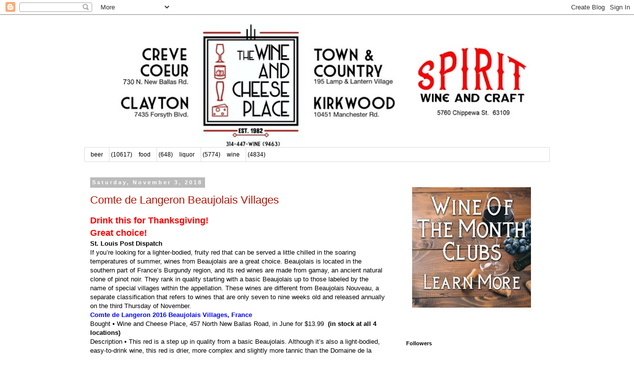

--- FILE ---
content_type: text/html; charset=UTF-8
request_url: https://blog.wineandcheeseplace.com/b/stats?style=BLACK_TRANSPARENT&timeRange=ALL_TIME&token=APq4FmAsLo8TdWSKg3dr8WSUVtQOsfcTZeq9wd9f6_n2X8hw4IqcicZVtJgaOKKrgUNg6rJE3PKlPMatt19F_uVk0V2CXG5PXg
body_size: 47
content:
{"total":40144897,"sparklineOptions":{"backgroundColor":{"fillOpacity":0.1,"fill":"#000000"},"series":[{"areaOpacity":0.3,"color":"#202020"}]},"sparklineData":[[0,34],[1,25],[2,23],[3,22],[4,19],[5,18],[6,18],[7,52],[8,30],[9,45],[10,44],[11,48],[12,35],[13,27],[14,51],[15,43],[16,75],[17,38],[18,36],[19,42],[20,41],[21,41],[22,63],[23,36],[24,47],[25,40],[26,57],[27,57],[28,100],[29,46]],"nextTickMs":14285}